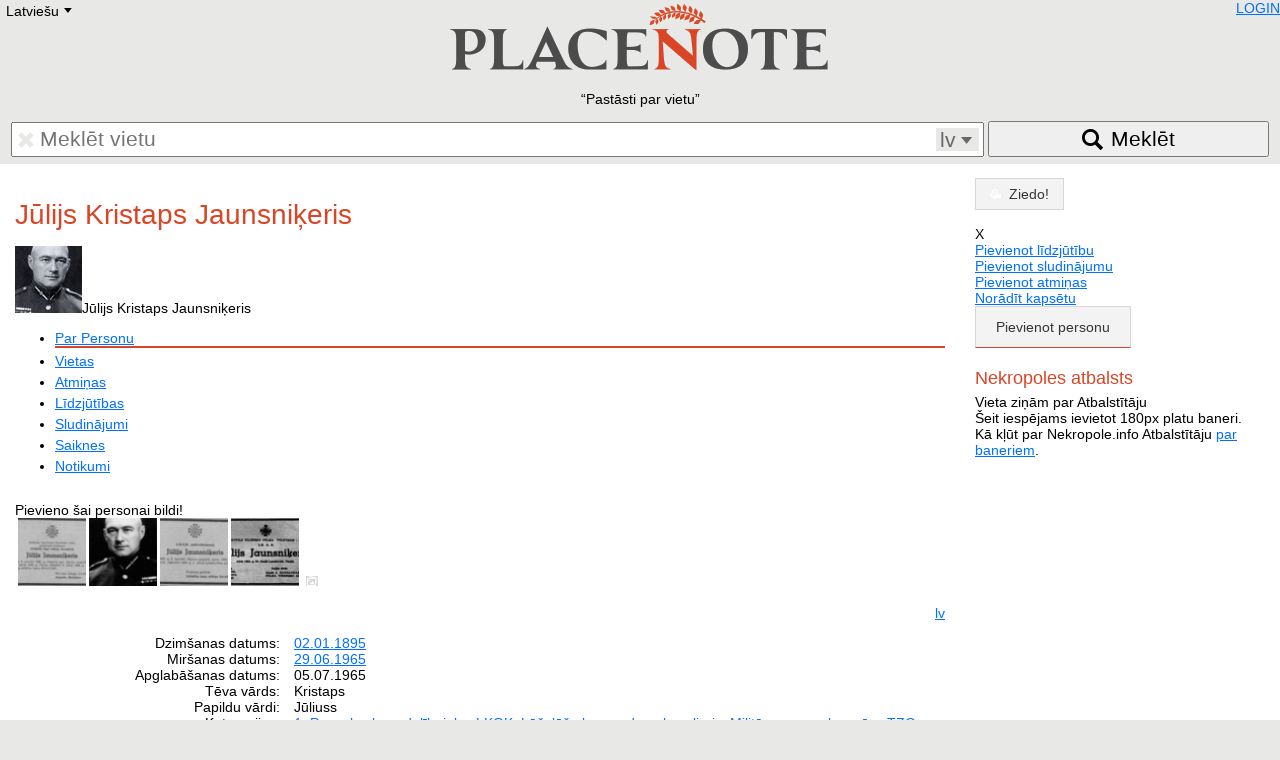

--- FILE ---
content_type: text/html; charset=UTF-8
request_url: https://placenote.info/lv/Julijs-Kristaps-Jaunsnikeris
body_size: 7773
content:
<!doctype html>
<html lang="lv">
<head>
<meta charset="utf-8" />
<meta name="viewport" content="width=device-width, initial-scale=1.0">
<title>Jūlijs Kristaps  Jaunsniķeris</title>
<link rel="shortcut icon" href="/img/placenote.ico"/>
<link href="/css/placenote.css?v=90" rel="stylesheet" type="text/css" />
<script src="/js/MooTools-Core-1.6.0-compressed.js"></script>
<script src="/js/placenote/language.js"></script>
<script>
		Cookie.write('_nt', new Date().getTimezoneOffset()*-60, {duration:7,path:'/'});
        if(Nekropole==undefined){var Nekropole={"language":"lv","BASEURL":"/","LANGUAGES":["lv","ru","en","pl","ua","de","lt","ee","fr","se","he"],"JSMSGDURATION":10000,
        "track":function(parameters) {if(!parameters)return false;try{parameters.unshift('_trackEvent');_gaq.push(parameters);}catch(e){return false;}return true;}
        }};
        </script>
<script type="text/javascript" src="/js/model.js?v=90"></script>
<script type="text/javascript" src="/js/users/user.js?v=90"></script>
<script type="text/javascript">_nu = new Nekropole.User();_nu.loadByObject({"id":null,"name":null,"surname":null,"permissions":null,"config":{"imgList":null,"openNewWindow":null}});</script>
<script type="text/javascript" src="//maps.google.com/maps/api/js?key=AIzaSyBWBMICxaIXJQpOf_c-_u7X5zDxQejew6E"></script>
<script type="text/javascript" src="/js/leaflet/leaflet.js?v=90"></script>
<link href="/js/leaflet/leaflet.css?v=90" rel="stylesheet" type="text/css" />
<script type="text/javascript" src="/js/nekropole/map-class.js?v=90"></script>
<script type="text/javascript" src="/js/nekropole/tooltip.js?v=90"></script>
<script type="text/javascript" src="/js/nekropole/load_more.js?v=90"></script>
<script type="text/javascript" src="/js/nekropole/lang.js?v=90"></script>
<script type="text/javascript" src="/js/persons/view.js?v=90"></script>
<script type="text/javascript" src="/js/nekropole/tabs.js?v=90"></script>
<script type="text/javascript" src="/js/places/view.js?v=90"></script>
<script type="text/javascript" src="/js/tomb/view.js?v=90"></script>
<script type="text/javascript" src="/js/nekropole/image-fx.js?v=90"></script>
<script type="text/javascript" src="/js/tagModel.js?v=90"></script>
<script type="text/javascript" src="/js/tag.js?v=90"></script>
<script type="text/javascript" src="/js/nekropole/object_sidebar.js?v=90"></script>
<script type="text/javascript" src="/js/announces/condolence_add.js?v=90"></script>
<script type="text/javascript" src="/js/announces/memory_add.js?v=90"></script>
<script type="text/javascript" src="/js/announces/announces_add.js?v=90"></script>
<script type="text/javascript" src="/js/nekropole/content-navigation.js?v=90"></script>
<script type="text/javascript" src="/js/nekropole/section-toggle.js?v=90"></script>
<script type="text/javascript">
window.addEvent("domready", function ()
{
	if ($$(".playvideo")){
	    $$(".playvideo").each(function(video)
	    {
	    	video.addEvent("click", function ()
	    	{
	    		this.addClass("play-video-active");
	    	});
	    });
	}
});</script>
<script type="text/javascript">
function addImageHint(span, div, li)
{
	if (!$(span))
		return;

	$(span).setStyle("display", "none");
	$(span).inject($(document.body), "top");

	var oElement = $$("." + div + ", " + li);

	oElement.each (function (oImg)
	{
		if (oImg == null)
			return;
		
		oImg.addEvent("mousemove", function(oEvent)
		{
			var width = window.innerWidth || document.documentElement.clientWidth || document.body.clientWidth;
			
			if (width >= 980) {
				$(span).setStyle("display", "block");
				$(span).setStyle("left", oEvent.page.x-10);
				$(span).setStyle("top", oEvent.page.y-35);
			}
		});
		
		oImg.addEvent("mouseout", function(oEvent)
		{
			$(span).setStyle("display", "none");
		});
	});
}

window.addEvent("domready", function () 
{
	addImageHint("add_person_image_hint", ".frame_images div.no_person_image", ".frame_images li.empty_person");
	addImageHint("add_event_image_hint", ".frame_images div.no_event_image", ".frame_images li.empty_event");
	addImageHint("add_tomb_image_hint", ".frame_images div.no_tomb_image", ".frame_images li.empty_tomb");
	addImageHint("add_cemetery_image_hint", ".frame_images div.no_cemetery_image", ".frame_images li.empty_cemetery");
	addImageHint("add_place_image_hint", ".frame_images div.no_cemetery_image", ".frame_images li.empty_cemetery");
});</script>
<script type="text/javascript">
var homePage="http://placenote.info/lv";
window.addEvent("domready", function()
{
    var buttonToTop = new Element('a', {'class': 'icon icon-to-top'});
    var buttonHome = new Element('a', {'class': 'icon icon-to-home', 'href': homePage});
    buttonToTop.inject($("footer"));
    buttonHome.inject($("footer"));

    var scrollToTopVisible = false;
	var ws = new Fx.Scroll(window);

    buttonToTop.addEvent('click',function(e)
    {
    	ws.toTop();
    });
    
    window.addEvent('scroll',function(e)
    {
    	var width = window.innerWidth || document.documentElement.clientWidth || document.body.clientWidth;
    	
        var top = window.pageYOffset || document.documentElement.scrollTop
        
        if (width >= 740)
        {
            if (top >= 200 && !scrollToTopVisible)
            {
            	$$('.icon-to-top').reveal();
            	$$('.icon-to-home').reveal();
                scrollToTopVisible = true;
            } else if (top < 200 && scrollToTopVisible)
            {
            	$$('.icon-to-top').dissolve();
            	$$('.icon-to-home').dissolve();
                scrollToTopVisible = false;
            }
        } else {
        	if (scrollToTopVisible){
            	$$('.icon-to-top').dissolve();
            	$$('.icon-to-home').dissolve();
                scrollToTopVisible = false;
        	}
        }

    });
});</script>
<script type="text/javascript" src="/js/image_frame.js?v=90"></script>
<link rel="canonical" href="https://placenote.info/lv/Julijs-Kristaps-Jaunsnikeris" />

</head>
<body>
<header>
<div id="lang"><ul id="language-select" class="styled-select"><li class="active"><div></div>Latviešu<div class="select-arrow">E</div></li><li><ul id="language-select-all"><li class="language-link" data-lang="de" data-link="/de/person/view?id=23663">Deutsch</li><li class="language-link" data-lang="en" data-link="/en/person/view?id=23663">English</li><li class="language-link" data-lang="ru" data-link="/ru/person/view?id=23663">Русский</li><li class="language-link" data-lang="lt" data-link="/lt/person/view?id=23663">Lietuvių</li><li class="language-link" data-lang="lv" data-link="/lv/person/view?id=23663">Latviešu</li><li class="language-link" data-lang="fr" data-link="/fr/person/view?id=23663">Francais</li><li class="language-link" data-lang="pl" data-link="/pl/person/view?id=23663">Polski</li><li class="language-link" data-lang="he" data-link="/he/person/view?id=23663">Hebrew</li><li class="language-link" data-lang="ua" data-link="/ua/person/view?id=23663">Український</li><li class="language-link" data-lang="ee" data-link="/ee/person/view?id=23663">Eestikeelne</li></ul></li></ul></div>
<div id="user-info"></div>
<a href="/lv"><img src="/img/placenote.png" alt="placenote" class="logo" /></a>
<q>Pastāsti par vietu</q>
<form name="search" action="/lv/search">
<div id="search-input">
	<input type="text" name="q" value="" placeholder="Meklēt vietu" />
	<span class="font delete"></span>
	
	<div id="search-language">
		<span id="selected-language">lv</span>
		<select name="language" size="5">
			<option value="de" lang="de">Deutsch</option>
			<option value="ee" lang="et">Eesti</option>
			<option value="en" lang="en">English</option>
			<option value="fr" lang="fr">Français</option>
			<option value="lv" lang="lv">Latviešu</option>
                        <option value="lt" lang="lt">Lietuvių</option>
			<option value="pl" lang="pl">Polski</option>
			<option value="ru" lang="ru">Русский</option>
			<option value="uk" lang="uk">Українська</option>
		</select>
	</div>
</div>
<button><span>Meklēt</span></button>
</form>
</header>

<div id="content">

<div class="row">
<div class="col-12 col-desktop-9">
<h1>Jūlijs Kristaps  Jaunsniķeris</h1><div class="tabs-container">
<div class="tabs-toggle">
<img src="//media2.nekropole.info/2014/08/J_K_Jaunsnikeris_idx-sq.jpg" alt="Jūlijs Kristaps  Jaunsniķeris" /><span class="person-name">Jūlijs Kristaps  Jaunsniķeris<span class="font carret-right"></span></span>
</div>

<ul class="tabs" id="person_tabs"><li class="data active"><a href="#person">Par Personu</a></li><li><a href="#places">Vietas</a></li><li><a href="#memories" class="tooltip" data-tooltip="Lūdzu pievieno atmiņas par šo personu">Atmiņas</a></li><li><a href="#condolences" class="tooltip" data-tooltip="Nav pievienotas līdzjūtības. Ieraksti!">Līdzjūtības</a></li><li><a href="#announces" class="tooltip" data-tooltip="Nav pievienoti sludinājumi. Pievieno!">Sludinājumi</a></li><li class="data"><a href="#relations">Saiknes</a></li><li class="data"><a href="#events">Notikumi</a></li></ul></div>

<div class="frame">
	<div class="person-header clear" id="active_header">
			<div class="person-header-images">		<div id="image-frame" class="frame_images center-element has-images">
					<div class="photo-main" style="background-image:url('//media2.nekropole.info/2011/09/J_K_Jaunsnikeris_idx.jpg');" itemprop="photo" itemscope itemtype="https://schema.org/ImageObject">
				<div class="tape"></div><a href="//media2.nekropole.info/2011/09/J_K_Jaunsnikeris.jpg" data-title="Jūlijs Kristaps  Jaunsniķeris&lt;br /&gt;Autors: nezināms&lt;br /&gt;Gads: 1935&lt;br /&gt;Avots: &lt;a href=&quot;http://www.jzb.lv/files/images/krajumi/novadnieki/J_K_Jaunsnikeris.jpg&quot;&gt;www&lt;/a&gt;" ></a><meta itemprop="contentUrl" content="//media2.nekropole.info/2011/09/J_K_Jaunsnikeris.jpg" />			</div>
                		<div class="thumb-mask">
				<span id="add_person_image_hint" class="hint">Pievieno šai personai bildi!</span>				<ul class="thumbs list-inline">
					<li>
						<a href="//media2.nekropole.info/2025/02/Julijs-Kristaps-Jaunsnikeris.png"  data-title="Jūlijs Kristaps  Jaunsniķeris&lt;br /&gt;Autors: Latvija, 31.07.1965&lt;br /&gt;Gads: 2025" >
							<img width="68" height="68" src="//media2.nekropole.info/2025/02/Julijs-Kristaps-Jaunsnikeris_idx-sq.png" alt="Jūlijs Kristaps  Jaunsniķeris" />
						</a>
					</li><li>
						<a href="//media2.nekropole.info/2011/09/1448.gif"  data-title="Jūlijs Kristaps  Jaunsniķeris&lt;br /&gt;Autors: nezināms&lt;br /&gt;Gads: 1935&lt;br /&gt;Avots: &lt;a href=&quot;http://www.lkok.com/pix/1448.gif&quot;&gt;www&lt;/a&gt;" >
							<img width="68" height="68" src="//media2.nekropole.info/2014/09/1448_idx-sq.gif" alt="Jūlijs Kristaps  Jaunsniķeris" />
						</a>
					</li><li>
						<a href="//media2.nekropole.info/2025/01/Julijs-Kristaps-Jaunsnikeris.png"  data-title="Jūlijs Kristaps  Jaunsniķeris&lt;br /&gt;Autors: Latvija, 14.08.1965&lt;br /&gt;Gads: 2025" >
							<img width="68" height="68" src="//media2.nekropole.info/2025/01/Julijs-Kristaps-Jaunsnikeris_idx-sq.png" alt="Jūlijs Kristaps  Jaunsniķeris" />
						</a>
					</li><li>
						<a href="//media2.nekropole.info/2018/10/Julijs-Kristaps-Jaunsnikeris.png"  data-title="Jūlijs Kristaps  Jaunsniķeris&lt;br /&gt;Autors: Līga Landsberga&lt;br /&gt;Gads: 2018" >
							<img width="68" height="68" src="//media2.nekropole.info/2018/10/Julijs-Kristaps-Jaunsnikeris_idx-sq.png" alt="Jūlijs Kristaps  Jaunsniķeris" />
						</a>
					</li>							<li class="empty empty_person">
								<a href="/lv/person/images?id=23663" title="Bildes"  rel="nofollow">
								    <span class="font no-image"></span>
								</a>
							</li>
										</ul>
			</div>
			<ul class="img-actions list-inline">
				<li><div class="icon prev"></div><a rel="prev"></a></li>
				<li><div class="icon next"></div><a rel="next"></a></li>
			</ul>
        		</div>
		</div>
			<div class="person-header-desc">
					<div class="block person-header-share">
						<div class="block clear">
							<div class="right">
							<ul id="langs" class="right list-inline">									<li><a href="/lv/person/view?id=23663&amp;dlang=lv" rel="nofollow" class="active">lv</a></li>
								</ul>
							</div>
						</div>
					</div>
					<div class="block">
							<dl class="attributes">
							<dt>Dzimšanas datums: </dt><dd><a href="/lv/person/list/day/18950102">02.01.1895</a> <a class="inline-block tooltip" href="https://www.google.com/calendar/event?action=TEMPLATE&amp;dates=20260102/20260103&amp;text=1895+Dzim%C5%A1anas+datums+J%C5%ABlijs+Kristaps++Jaunsni%C4%B7eris&amp;recur=RRULE:FREQ=YEARLY" target="_blank" data-tooltip="Atzīmēt datumu Google kalendārā"><span class="font google-calendar"></span></a><a class="more-date" href="/lv/person/list/dm/0201"><span class="font today tooltip"  data-tooltip="Šajā dienā dzimušie vai mirušie"></span></a><br /></dd><dt>Miršanas datums: </dt><dd><a href="/lv/person/list/day/19650629">29.06.1965</a> <a class="inline-block tooltip" href="https://www.google.com/calendar/event?action=TEMPLATE&amp;dates=20260629/20260630&amp;text=1965+Mir%C5%A1anas+datums+J%C5%ABlijs+Kristaps++Jaunsni%C4%B7eris&amp;recur=RRULE:FREQ=YEARLY" target="_blank" data-tooltip="Atzīmēt datumu Google kalendārā"><span class="font google-calendar"></span></a><a class="more-date" href="/lv/person/list/dm/2906"><span class="font today tooltip"  data-tooltip="Šajā dienā dzimušie vai mirušie"></span></a><br /></dd><dt>Apglabāšanas datums:</dt><dd><span>05.07.1965</span></dd><dt>Tēva vārds:</dt><dd>Kristaps</dd><dt>Papildu vārdi:</dt><dd>Jūliuss</dd><dt>Kategorijas:</dt><dd><a href="/lv/person/list?category_id=32">1. Pasaules kara dalībnieks</a>, <a href="/lv/person/list?category_id=110">LKOK, Lāčplēša kara ordeņa kavalieris</a>, <a href="/lv/person/list?category_id=22">Militārpersona, karavīrs</a>, <a href="/lv/person/list?category_id=34">TZO, Triju zvaigžņu ordeņa virsnieks / kavalieris</a>, <a href="/lv/person/list?category_id=111">VKOK, Viestura Kara ordeņa kavalieris</a>, <a href="/lv/person/list?category_id=331">miris emigrācijā</a></dd><dt>Tautība:</dt><dd>&nbsp;<a href="/lv/person/list/nationality/latvietis">latvietis</a></dd><dt>Kapsēta:</dt><dd><a href="/lv/Friedhof-Lenzkirch-Deutschland">Friedhof Lenzkirch, Deutschland</a><br /></dd>							</dl>
							</div>
					</div>
		</div>
		
<button class="section-toggle open" data-target="person">	<span class="font user"></span><span class="nav h2">Par Personu</span>
	<span class="font carret carret-bottom"></span>
</button>

<div id="person" class="section-collapse open">
<div id="person-description" data-read-more="Lasīt vairāk"><p>Militārs darbinieks, pulkvedis-leitnants. 3. Jelgavas kājn. pulka kapteinis.</p>

<p>Dzimis 1895. g. 2. janv. Sīpeles pagastā. Izglītojies Jelgavas ģimnāzijā, kuru beidzis 1915.gadā.</p>

<p>1915. g. okt. iestājies Aleksandra karaskolā, to beidzis 1916. g. febr., sācis dienestu 232. rezerves bataljonā.</p>

<p>1917. g. 1. okt. paaugst. par podporučiku.</p>

<p>1918. g. 24. febr. kritis vācu gūstā, no kura atgriezies tā paša gada 20. aug.</p>

<p>Latvijas armijā iestājies brīvprātīgi 1919. g. 3. janv., virsleitnanta pak. Ieskaitīts Latv. atsevišķajā rotā, pēc tam dienējis 3. Jelgavas kājn. pulkā, 3. okt. paaugst. par kapteini.</p>

<p>1919. g. 3. okt. kaujās par Līvāniem, kad pulks pie Kalnišānu mājām forsēja Daugavu, J., redzēdams, ka mūsu spēkiem stiprā ienaidnieka ugunī draud briesmas, pēc savas iniciatīvas uzņēmās bataljona komandēšanu un ar enerģisku rīcību likvidēja kritisko stāvokli, tā sekmēdams Līvānu atbrīvošanu.  </p>

<p>No 1920.gada pulka adjutants, no 1924.gada  rotas komandieris.</p>

<p>Ordenis piešķirts 1922. gadā</p>

<p>1929. g. beidzis artilērijas virsnieku kursus.</p>

<p>1933. g. 17. nov. paaugst. par pulkvedi-leitnantu. Apbalv. ar TZO V šķ. Bataljona komandieris 8. Daugavpils kājn. pulkā.</p>

<p>1940.g. Padomju okupācijas laikā dienējis 24. teritoriālajā strēln. korpusā, no kura kā neuzticams atvaļināts. Pēc tam slēpies, izvairījies no apcietināšanas. 2. pasaules kara sākumā saimniekojis deportētā brāļa mājās Bērzmuižas pag.</p>

<p>1942. g. iecelts par Valmieras apr. priekšnieku, taču, nespēdams saprasties ar vācu okupācijas iestādēm, atstājis šo amatu. 1944. g. iesaukts latv. leģionā.</p>

<p>Dienestu atstājis 1945. g. martā slimības dēļ. Pēc kapitulācijas nonācis amerikāņu gūstā kā civilinternētais, vēlāk atbrīvots un darbojies saimnieciskā darbā Vācijā. Slimības dēļ darbu atstājis. Vēlāk pārticis no sociālā pabalsta.</p>

<p>Miris 1965. g. 29. jūn. Vācijā, Lenckirhē, kur arī apbedīts.</p>

<p>Avots: Jelgavas Zinātnskā bibliotēka. LKOK.com</p>
</div><div id="gmap" style="width:100%; height:400px;" class="margin-bottom"></div></div>

<button class="section-toggle tooltip" data-target="places" data-tooltip="Personai nav piesaistītas vietas. Piesaisti!">
    <span class="font location"></span><span class="nav h2">Vietas</span>
	<span class="font carret carret-right"></span>
</button>

<div id="places" class="section-collapse">
    <div class="text-center"><a href="/lv/person/locations?id=23663" class="button add-icon big" rel="nofollow">Piesaistīt vietai</a></div>
    <p class="text-center">Nav pesaistītu vietu</p>
    </div>


<button class="section-toggle tooltip" data-target="condolences" data-tooltip="Nav pievienotas līdzjūtības. Ieraksti!">
	<span class="font condolence"></span><span class="nav h2">Līdzjūtības</span>
	<span class="font carret carret-right"></span>
</button>

<div id="condolences" class="section-collapse">
	<ul id="condolence_list" class="list-unstyled"></ul>
    <div id="condolence"><p id="condolence-loader" class="no-margin"><img src="/img/ajax-loader.gif" alt="loading..." /></p></div>
</div>



<button class="section-toggle tooltip" data-target="announces" data-tooltip="Nav pievienoti sludinājumi. Pievieno!">	<span class="font announce"></span><span class="nav h2">Sludinājumi</span>
	<span class="font carret carret-right"></span>
</button>

<div id="announces" class="section-collapse">

<ul id="announce_list"></ul></div>



<button class="section-toggle tooltip" data-target="memories" data-tooltip="Lūdzu pievieno atmiņas par šo personu">	<span class="font memory"></span><span class="nav h2">Atmiņas</span>
	<span class="font carret carret-right"></span>
</button>

<div id="memories" class="section-collapse">
    <ul id="memory_list"></ul>
</div>



<button class="section-toggle" data-target="relations">	<span class="font relation"></span><span class="nav h2">Saiknes</span>
	<span class="font carret carret-right"></span>
</button>

<div id="relations" class="section-collapse">

<div class="text-center"><a href="/lv/persons/relations?person_id=23663" class="button add-icon big" rel="nofollow">Norādīt saikni</a></div>
<table><tr><th></th><th></th><th>Saistītās personas vārds</th><th>Saites</th><th class="hide-mobile show-desktop">Dzimšanas datums</th><th class="hide-mobile show-desktop">Miršanas datums</th><th>Apraksts</th></tr><tr class="bg0"><td align="right">1</td><td style="width:30px;"><a href="/lv/Ludvigs-Jaunsnikeris"><div class="thumb person-thumb"><span class="font no-image-male"></span></div></a></td><td><a href="/lv/Ludvigs-Jaunsnikeris">Ludvigs Jaunsniķeris</a></td><td>Tēvs<!--#repers#11595373#--></td><td class="hide-mobile show-desktop">00.00.1867</td><td class="hide-mobile show-desktop"></td><td width="40%"></td></tr><tr class="bg1"><td align="right">2</td><td style="width:30px;"><a href="/lv/Emilija-Jaunsnikeris"><div class="thumb person-thumb"><span class="font no-image-female"></span></div></a></td><td><a href="/lv/Emilija-Jaunsnikeris">Emīlija Jaunsniķeris</a></td><td>Māte<!--#repers#11595374#--></td><td class="hide-mobile show-desktop"></td><td class="hide-mobile show-desktop"></td><td width="40%"></td></tr><tr class="bg0"><td align="right">3</td><td style="width:30px;"><a href="/lv/Davids-Augusts-Jaunsnikeris"><div class="thumb person-thumb"><span class="font no-image-male"></span></div></a></td><td><a href="/lv/Davids-Augusts-Jaunsnikeris">Dāvids Augusts Jaunsniķeris</a></td><td>Brālis<!--#repers#11595375#--></td><td class="hide-mobile show-desktop">31.08.1902</td><td class="hide-mobile show-desktop"></td><td width="40%"></td></tr><tr class="bg1"><td align="right">4</td><td style="width:30px;"><a href="/lv/Ludvigs-Karlis-Jaunsnikers"><div class="thumb person-thumb"><span class="font no-image-male"></span></div></a></td><td><a href="/lv/Ludvigs-Karlis-Jaunsnikers">Ludvigs Kārlis Jaunsniķers</a></td><td>Brālis<!--#repers#26489#--></td><td class="hide-mobile show-desktop">23.04.1897</td><td class="hide-mobile show-desktop">04.04.1942</td><td width="40%"></td></tr><tr class="bg0"><td align="right">5</td><td style="width:30px;"><a href="/lv/Lina-Malvine-Jaunsnikere"><div class="thumb person-thumb"><span class="font no-image-female"></span></div></a></td><td><a href="/lv/Lina-Malvine-Jaunsnikere">Līna Malvīne Jaunsniķere</a></td><td>Māsa<!--#repers#11595378#--></td><td class="hide-mobile show-desktop">07.02.1899</td><td class="hide-mobile show-desktop"></td><td width="40%"></td></tr><tr class="bg1"><td align="right">6</td><td style="width:30px;"><a href="/lv/Otilija-Alide-Jaunsnikere"><div class="thumb person-thumb"><span class="font no-image-female"></span></div></a></td><td><a href="/lv/Otilija-Alide-Jaunsnikere">Otīlija Alīde Jaunsniķere</a></td><td>Māsa<!--#repers#11595377#--></td><td class="hide-mobile show-desktop">24.06.1896</td><td class="hide-mobile show-desktop"></td><td width="40%"></td></tr><tr class="bg0"><td align="right">7</td><td style="width:30px;"><a href="/lv/Viesturs-Raimonds-Jaunsnikers-00.00.1927"><div class="thumb person-thumb"><span class="font no-image-male"></span></div></a></td><td><a href="/lv/Viesturs-Raimonds-Jaunsnikers-00.00.1927">Viesturs Raimonds Jaunsniķers</a></td><td>Brāļa/māsas dēls<!--#repers#3062480#--></td><td class="hide-mobile show-desktop">00.00.1927</td><td class="hide-mobile show-desktop">00.00.1943</td><td width="40%"></td></tr><tr class="bg1"><td align="right">8</td><td style="width:30px;"><a href="/lv/Ludis-Augusts-Jaunsnikers"><div class="thumb person-thumb"><span class="font no-image-male"></span></div></a></td><td><a href="/lv/Ludis-Augusts-Jaunsnikers">Ludis Augusts Jaunsniķers</a></td><td>Brāļa/māsas dēls<!--#repers#26490#--></td><td class="hide-mobile show-desktop">00.00.1928</td><td class="hide-mobile show-desktop">00.00.1943</td><td width="40%"></td></tr><tr class="bg0"><td align="right">9</td><td style="width:30px;"><a href="/lv/Velta-Blumentale"><div class="thumb person-thumb"><span class="font no-image-female"></span></div></a></td><td><a href="/lv/Velta-Blumentale">Velta Blūmentāle</a></td><td>Brāļa/māsas meita<!--#repers#11595372#--></td><td class="hide-mobile show-desktop">00.00.1931</td><td class="hide-mobile show-desktop"></td><td width="40%"></td></tr><tr class="bg1"><td align="right">10</td><td style="width:30px;"><a href="/lv/Olga-Jaunsnikere"><img src="//media2.nekropole.info/2019/01/Olga-Jaunsnikere_idx-sq.jpg" alt="Olga Jaunsniķere" class="thumb person-thumb"></a></td><td><a href="/lv/Olga-Jaunsnikere">Olga Jaunsniķere</a></td><td>Svaine<!--#repers#11595371#--></td><td class="hide-mobile show-desktop">00.00.1901</td><td class="hide-mobile show-desktop">00.00.1971</td><td width="40%"></td></tr></table></div>

<button class="section-toggle" data-target="events">	<span class="font event"></span><span class="nav h2">Notikumi</span>
	<span class="font carret carret-right"></span>
</button>

<div id="events" class="section-collapse">
<div id="event-add-link-relative"></div>
<h2 class="orange no-margin"><a href="/lv/events/Latviesi-un-poli-ienem-Daugavpili" class="no-underline"><span class="small white">03.01.1920 | </span><span class="underline">Brīvības cīņas: Latvieši un poļi atbrīvo Daugavpili no Krievijas iebrucējiem</span></a></h2><p class="margin-top margin-bottom">Sākas Latvijas un Polijas karaspēka ofensīva pret boļševikiem Latgalē. Latviešu un poļu vienotais karaspēks ieņem Daugavpili.</p><p><a href="/lv/events/Latviesi-un-poli-ienem-Daugavpili#memories" class="button button-orange add">Pievieno atmiņas</a></p><div class="text-right"><a href="/lv/events/Latviesi-un-poli-ienem-Daugavpili" class="small link">+ Lasīt vairāk</a></div></div><div id="request-permission" class="clear"><a class="request-permission-link clear" href="/lv/person/request-edit?id=23663" rel="nofollow"><div class="no-image-person-male"><div class="add-icon"></div></div><div class="add-text">Lūdzu piešķirt man tiesības, lai papildinātu informāciju!</div></a></div></div>

<div class="tag-section clear">
    <div class="left">Birkas</div>
    <div><div id="tags"></div><input type="text" value="" name="add-tag" placeholder="Pievieno birku!" class="add-tag" /><div class="clear"></div><div class="tag-suggestions"></div><div class="clear"></div></div>
</div>

<div id="highlight-form"></div>

</div>	<div class="col-12 col-desktop-3">
		<!-- AddThis Button BEGIN -->
       <div id="sidebar-share" class="addthis_toolbox addthis_default_style">
			<a class="addthis_button_twitter"></a>
            <a class="addthis_button_facebook"></a>
            <a class="addthis_button_odnoklassniki_ru"></a>
            <a class="addthis_button_vk"></a>
            <a class="addthis_button_draugiem"></a>
        </div>
        <!-- AddThis Button END -->
		
		<div id="donate-sidebar">
			<div id="donate"><a href="/lv/donate" class="button button-orange button-block"><span class="font donate"></span><span class="donate-text">Ziedo!</span></a></div>		</div>
<div class="person-action-toggle"><div class="font person-edit"></div><a href="/lv/person/edit?id=23663" rel="nofollow"></a></div><div class="person-action-collapse"><div class="person-action-toggle">X</div><div class="person-action-container"><ul id="main-options" class="person-action-commands expanded clear list-unstyled"><li><a href="/lv/Julijs-Kristaps-Jaunsnikeris#condolence" class="add-condolence" rel="nofollow">Pievienot līdzjūtību</a></li><li><a href="/lv/Julijs-Kristaps-Jaunsnikeris#announces" class="add-announces" rel="nofollow">Pievienot sludinājumu</a></li><li><a href="/lv/Julijs-Kristaps-Jaunsnikeris#memories" class="add-memories" rel="nofollow">Pievienot atmiņas</a></li><li><a href="/lv/person/set-cemetery?id=23663" rel="nofollow">Norādīt kapsētu</a></li></ul></div></div>            
			<div class="hide-mobile show-desktop">
    			<div id="sidebar-addperson" class="add-person">
                    <a href="/lv/person/add" class="button add-icon big" rel="nofollow">Pievienot personu</a>    		    </div>
			</div>
			
			<div id="sidebar-advert">
    			<div class="border-solid-fat"></div>
    			<h3>Nekropoles atbalsts</h3>
    			<div class="border-dashed-thin"></div>
    			    				<p>Vieta ziņām par Atbalstītāju <br />Šeit iespējams ievietot 180px platu baneri.<br />Kā kļūt par Nekropole.info Atbalstītāju <a href="http://nekropole.info/lv/ads/about">par baneriem</a>.</p>
    				<div class="border-solid-fat"></div>
    				
    							</div>
	</div>
    
</div><script>
        var _ne = [];
        _ne.push(['i',23663]);
        _ne.push(['t','person']);
        _ne.push(['l','lv']);
        var _no={id:23663,type:'person',lang:'lv',pageId:'204'};
        </script>
</div>

<footer>
<p>&copy; Nekropole Info, 2016 <a href="/lv/copy">Vairāk par autortiesībām</a></p>
<p id="page-translate"></p>
</footer>
<script defer src="https://static.cloudflareinsights.com/beacon.min.js/vcd15cbe7772f49c399c6a5babf22c1241717689176015" integrity="sha512-ZpsOmlRQV6y907TI0dKBHq9Md29nnaEIPlkf84rnaERnq6zvWvPUqr2ft8M1aS28oN72PdrCzSjY4U6VaAw1EQ==" data-cf-beacon='{"version":"2024.11.0","token":"cb18f71920fb4d909eef4a3096fc64c4","r":1,"server_timing":{"name":{"cfCacheStatus":true,"cfEdge":true,"cfExtPri":true,"cfL4":true,"cfOrigin":true,"cfSpeedBrain":true},"location_startswith":null}}' crossorigin="anonymous"></script>
</body>
</html>

--- FILE ---
content_type: application/javascript
request_url: https://placenote.info/js/announces/announces_add.js?v=90
body_size: 1327
content:
window.addEvent ("domready", function ()
{	
    if (window.location.hash == "#announces")
	{
		if (typeOf(announcesForm) != "object")
		{
	    	announcesForm = new announcesForm();
	    	announcesForm.loadForm();
		}    	
	}
	
	$$('a.add-announces').addEvent('click', function(event)
	{
		activate("announces");
		if (typeOf(announcesForm) != "object")
		{
	    	announcesForm = new announcesForm();
	    	announcesForm.loadForm();
		}
		//activateAnnounces();
		announcesForm.scrollToElement();
	});
	
	$$('a[data-target="announces"]').addEvent('click', function(event)
	{
		if (typeOf(announcesForm) != "object")
		{
	    	announcesForm = new announcesForm();
	    	announcesForm.loadForm();
		}
	});
	
	$$('a[href="#announces"]').addEvent('click', function(event)
	{
		if (typeOf(announcesForm) != "object")
		{
			announcesForm = new announcesForm();
			announcesForm.loadForm();
		}
	});
});

function announcesForm ()
{
	this._elementAppend = $("announces");
	this._elementList = $("announce_list");
	this._formId = "announce";
	
	this.loadForm = function ()
	{
		this._elementAppend.appendHTML('<img src="'+ Nekropole.BASEURL +'img/ajax-loader.gif" alt="loading..." id="loading-form" class="block center-element" />');

		new Request.JSON (
		{
			method: "get",
			action: window.location.href,
			url: window.location.href,
			onSuccess: function (json, pt)
			{
				if (json.html || json.htmlAnnounces)
				{
					this.appendHtml(json);
					this.appendHtmlEvents();
				}
				if ($("loading-form"))
					$("loading-form").destroy();
			}.bind(this)
		}).get("task=get-announce-form&type="+_no.type+"&id="+_no.id+"&lang="+_no.lang+"");
	}
	
	this.appendHtml = function (json)
	{
		this._elementList.appendHTML(json.htmlAnnounces);
		this._elementAppend.appendHTML(json.htmlLoadmore);
		this._elementAppend.appendHTML(json.html);
	}
	
	this.appendHtmlEvents = function ()
	{
		new Nekropole.LoadMore ($("announce_list"), $("load_more_button_announce"), "load-more-announces&id="+_no.id+"&lang="+_no.lang);

		if ($$("form[name="+this._formId+"]").length)
		{
			$$("form[name="+this._formId+"]").getElement("input[type=submit]").addEvent("click", function (event)
			{
				event.preventDefault();
				this.submitForm();
			}.bind(this));
		
			$$("form[name="+this._formId+"]").getElements("input")[0][3].addEvent("keyup", function()
			{
				if ($$("form[name="+this._formId+"]").getElements("input")[0][3].get("value").length>2)
				{
					new Request.JSON (
					{
						method: "get",
						action: window.location.href,
						url: window.location.href,
						onSuccess: function (json, pt)
						{
							this.showCementerySearch(json);
						}.bind(this)
					}).get("task=search-cemetery&q="+$$("form[name="+this._formId+"]").getElements("input")[0][3].get("value")+"&lang="+Nekropole.language);
				}
				
				if ($$("form[name="+this._formId+"]").getElements("input")[0][3].get("value") == "")
				{
					$$("form[name="+this._formId+"]").getElements("input")[0][4].set("value", "");
				}
			}.bind(this));
			
			$$("form[name="+this._formId+"]").getElements("select")[0][0].addEvent("change", function()
	        {
				this.toggleTypeChange();
	        }.bind(this));
		}
        
	}
	
	this.toggleTypeChange = function ()
	{
		if ($$("form[name="+this._formId+"]").getElements("select")[0][0].get("value") == "announcement")
		{
			$$("form[name="+this._formId+"]").getElements("table tr")[0][2].show();
			$$("form[name="+this._formId+"]").getElements("table tr")[0][3].show();
			$$("form[name="+this._formId+"]").getElements("table tr")[0][4].show();
			$$("form[name="+this._formId+"]").getElements("table tr")[0][5].show();
		} else
		{
			$$("form[name="+this._formId+"]").getElements("table tr")[0][2].hide();
			$$("form[name="+this._formId+"]").getElements("table tr")[0][3].hide();
			$$("form[name="+this._formId+"]").getElements("table tr")[0][4].hide();
			$$("form[name="+this._formId+"]").getElements("table tr")[0][5].hide();
		}
	}
	
	this.submitForm = function ()
	{
		new Fx.Tween($("announce-form-wrap"), {
			property: 'height', 
			onComplete: function () {
				this.sendFormData ();
			}.bind(this)
		}).start(542, 0);
	}       
	
	this.sendFormData = function ()
	{
		var type = $$("form[name="+this._formId+"]").getElements("select")[0][0].get("value");
		var date = $$("form[name="+this._formId+"]").getElements("input")[0][0].get("value");
		var time = $$("form[name="+this._formId+"]").getElements("input")[0][1].get("value");
		var city = $$("form[name="+this._formId+"]").getElements("input")[0][2].get("value");
		var cemetery = $$("form[name="+this._formId+"]").getElements("input")[0][3].get("value");
		var cemetery_id = $$("form[name="+this._formId+"]").getElements("input")[0][4].get("value");
		var text = $$("form[name="+this._formId+"]").getElement("textarea")[0].get("value");

		if (type !== "announcement")
		{
			var date = "";
			var time = "";
			var city = "";
			var cemetery = "";
			var cemetery_id = "";
		}
		
		new Request.JSON (
		{
			method: "post",
			action: window.location.href,
			url: window.location.href,
			onSuccess: function (json, pt)
			{
				if (json.status == "ok")
				{
					this.successStatus(json);
				} else {
					this.errorStatus(json);
				}
				
		        window.fireEvent("announceSubmitted");
			}.bind(this)
		}).post("task=post-announce-form&id="+_no.id+"&announce[type]="+type+"&announce[date]="+date+"&announce[time]="+time+"&announce[city]="+city+"&announce[cemetery]="+cemetery+"&announce[cemetery_id]="+cemetery_id+"&announce[text]="+text+"");
	}
	
	this.successStatus = function (json)
	{
		new Nekropole.Alert("success", json.html, "relative", $("announce-form-wrap"), "before");
		this.scrollToAlert();
        window.fireEvent("announceSuccess");
	}
	
	this.errorStatus = function (json)
	{
		new Fx.Tween($("announce-form-wrap"), {
			property: 'height', 
			onComplete: function () {
				$("announce-form-wrap").setStyle("height", "auto");
			}.bind(this)
		}).start(542);
		
		new Nekropole.Alert("error", json.html, "relative", $("announce-form-wrap"), "before");
		this.scrollToAlert();
	}
	
	this.showCementerySearch = function (json)
	{
		if ($("found-cementery"))
			$("found-cementery").destroy();
		
		if (json.status = "ok")
		{
			var element = new Element('a', {
				id: "found-cementery",
				styles: {
			        fontSize: '15px',
			    },
			    href: json.link,
			    html: json.name,
			    events: {
			        click: function(event){
			        	event.preventDefault();
			    		$$("form[name="+this._formId+"]").getElements("input")[0][3].set("value", json.name);
			    		$$("form[name="+this._formId+"]").getElements("input")[0][4].set("value", json.id);
			        	event.target.destroy();
			        }.bind(this)
			    }
			});
			
			element.inject($$("form[name="+this._formId+"]").getElements("input")[0][3], "after");
		}
	}
	
	this.scrollToElement = function ()
	{
		var effect = new Fx.Scroll(window);
    	effect.start(0, $("announces").getPosition().y+$("announce_list").getHeight()-100);
	}
	
	this.scrollToAlert = function ()
	{
		if ($("alert"))
		{
			var effect = new Fx.Scroll(window);
			effect.start(0, $("alert").getPosition().y-190);
		}
	}
}